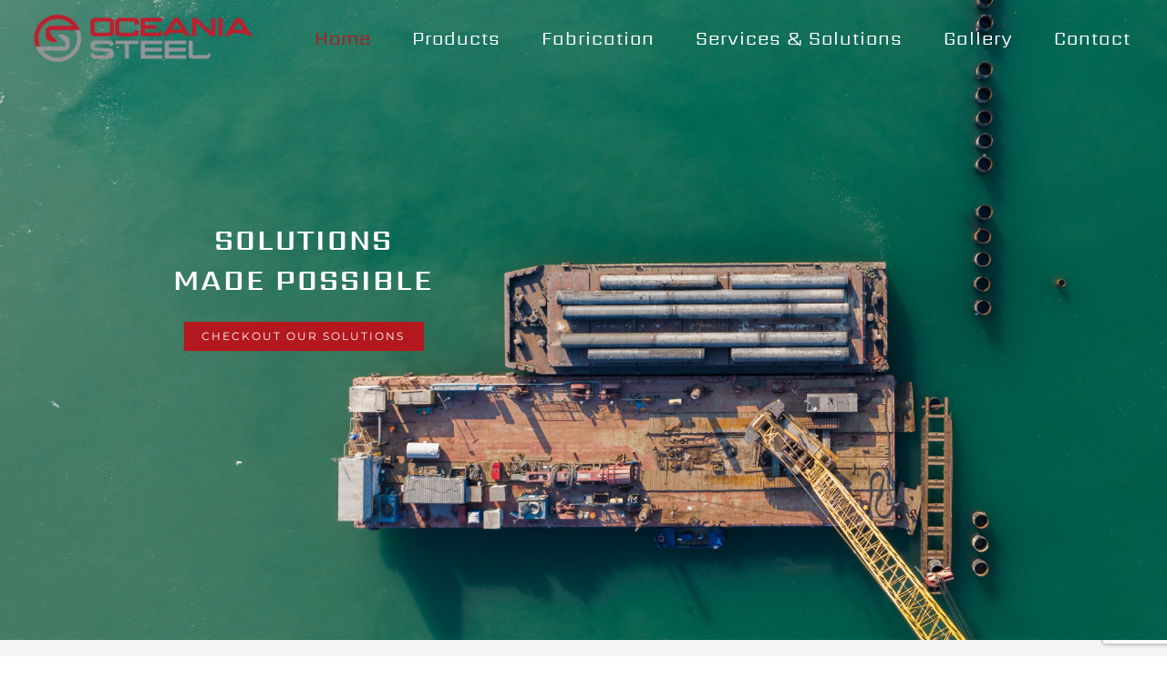

--- FILE ---
content_type: text/html; charset=utf-8
request_url: https://www.google.com/recaptcha/api2/anchor?ar=1&k=6LfFSgQoAAAAAGEuwNwUWUxoKXc3jaiAwgCjcj7Q&co=aHR0cHM6Ly9vY2Vhbmlhc3RlZWwuY29tOjQ0Mw..&hl=en&v=PoyoqOPhxBO7pBk68S4YbpHZ&size=invisible&anchor-ms=20000&execute-ms=30000&cb=ju24vqe1edgp
body_size: 48681
content:
<!DOCTYPE HTML><html dir="ltr" lang="en"><head><meta http-equiv="Content-Type" content="text/html; charset=UTF-8">
<meta http-equiv="X-UA-Compatible" content="IE=edge">
<title>reCAPTCHA</title>
<style type="text/css">
/* cyrillic-ext */
@font-face {
  font-family: 'Roboto';
  font-style: normal;
  font-weight: 400;
  font-stretch: 100%;
  src: url(//fonts.gstatic.com/s/roboto/v48/KFO7CnqEu92Fr1ME7kSn66aGLdTylUAMa3GUBHMdazTgWw.woff2) format('woff2');
  unicode-range: U+0460-052F, U+1C80-1C8A, U+20B4, U+2DE0-2DFF, U+A640-A69F, U+FE2E-FE2F;
}
/* cyrillic */
@font-face {
  font-family: 'Roboto';
  font-style: normal;
  font-weight: 400;
  font-stretch: 100%;
  src: url(//fonts.gstatic.com/s/roboto/v48/KFO7CnqEu92Fr1ME7kSn66aGLdTylUAMa3iUBHMdazTgWw.woff2) format('woff2');
  unicode-range: U+0301, U+0400-045F, U+0490-0491, U+04B0-04B1, U+2116;
}
/* greek-ext */
@font-face {
  font-family: 'Roboto';
  font-style: normal;
  font-weight: 400;
  font-stretch: 100%;
  src: url(//fonts.gstatic.com/s/roboto/v48/KFO7CnqEu92Fr1ME7kSn66aGLdTylUAMa3CUBHMdazTgWw.woff2) format('woff2');
  unicode-range: U+1F00-1FFF;
}
/* greek */
@font-face {
  font-family: 'Roboto';
  font-style: normal;
  font-weight: 400;
  font-stretch: 100%;
  src: url(//fonts.gstatic.com/s/roboto/v48/KFO7CnqEu92Fr1ME7kSn66aGLdTylUAMa3-UBHMdazTgWw.woff2) format('woff2');
  unicode-range: U+0370-0377, U+037A-037F, U+0384-038A, U+038C, U+038E-03A1, U+03A3-03FF;
}
/* math */
@font-face {
  font-family: 'Roboto';
  font-style: normal;
  font-weight: 400;
  font-stretch: 100%;
  src: url(//fonts.gstatic.com/s/roboto/v48/KFO7CnqEu92Fr1ME7kSn66aGLdTylUAMawCUBHMdazTgWw.woff2) format('woff2');
  unicode-range: U+0302-0303, U+0305, U+0307-0308, U+0310, U+0312, U+0315, U+031A, U+0326-0327, U+032C, U+032F-0330, U+0332-0333, U+0338, U+033A, U+0346, U+034D, U+0391-03A1, U+03A3-03A9, U+03B1-03C9, U+03D1, U+03D5-03D6, U+03F0-03F1, U+03F4-03F5, U+2016-2017, U+2034-2038, U+203C, U+2040, U+2043, U+2047, U+2050, U+2057, U+205F, U+2070-2071, U+2074-208E, U+2090-209C, U+20D0-20DC, U+20E1, U+20E5-20EF, U+2100-2112, U+2114-2115, U+2117-2121, U+2123-214F, U+2190, U+2192, U+2194-21AE, U+21B0-21E5, U+21F1-21F2, U+21F4-2211, U+2213-2214, U+2216-22FF, U+2308-230B, U+2310, U+2319, U+231C-2321, U+2336-237A, U+237C, U+2395, U+239B-23B7, U+23D0, U+23DC-23E1, U+2474-2475, U+25AF, U+25B3, U+25B7, U+25BD, U+25C1, U+25CA, U+25CC, U+25FB, U+266D-266F, U+27C0-27FF, U+2900-2AFF, U+2B0E-2B11, U+2B30-2B4C, U+2BFE, U+3030, U+FF5B, U+FF5D, U+1D400-1D7FF, U+1EE00-1EEFF;
}
/* symbols */
@font-face {
  font-family: 'Roboto';
  font-style: normal;
  font-weight: 400;
  font-stretch: 100%;
  src: url(//fonts.gstatic.com/s/roboto/v48/KFO7CnqEu92Fr1ME7kSn66aGLdTylUAMaxKUBHMdazTgWw.woff2) format('woff2');
  unicode-range: U+0001-000C, U+000E-001F, U+007F-009F, U+20DD-20E0, U+20E2-20E4, U+2150-218F, U+2190, U+2192, U+2194-2199, U+21AF, U+21E6-21F0, U+21F3, U+2218-2219, U+2299, U+22C4-22C6, U+2300-243F, U+2440-244A, U+2460-24FF, U+25A0-27BF, U+2800-28FF, U+2921-2922, U+2981, U+29BF, U+29EB, U+2B00-2BFF, U+4DC0-4DFF, U+FFF9-FFFB, U+10140-1018E, U+10190-1019C, U+101A0, U+101D0-101FD, U+102E0-102FB, U+10E60-10E7E, U+1D2C0-1D2D3, U+1D2E0-1D37F, U+1F000-1F0FF, U+1F100-1F1AD, U+1F1E6-1F1FF, U+1F30D-1F30F, U+1F315, U+1F31C, U+1F31E, U+1F320-1F32C, U+1F336, U+1F378, U+1F37D, U+1F382, U+1F393-1F39F, U+1F3A7-1F3A8, U+1F3AC-1F3AF, U+1F3C2, U+1F3C4-1F3C6, U+1F3CA-1F3CE, U+1F3D4-1F3E0, U+1F3ED, U+1F3F1-1F3F3, U+1F3F5-1F3F7, U+1F408, U+1F415, U+1F41F, U+1F426, U+1F43F, U+1F441-1F442, U+1F444, U+1F446-1F449, U+1F44C-1F44E, U+1F453, U+1F46A, U+1F47D, U+1F4A3, U+1F4B0, U+1F4B3, U+1F4B9, U+1F4BB, U+1F4BF, U+1F4C8-1F4CB, U+1F4D6, U+1F4DA, U+1F4DF, U+1F4E3-1F4E6, U+1F4EA-1F4ED, U+1F4F7, U+1F4F9-1F4FB, U+1F4FD-1F4FE, U+1F503, U+1F507-1F50B, U+1F50D, U+1F512-1F513, U+1F53E-1F54A, U+1F54F-1F5FA, U+1F610, U+1F650-1F67F, U+1F687, U+1F68D, U+1F691, U+1F694, U+1F698, U+1F6AD, U+1F6B2, U+1F6B9-1F6BA, U+1F6BC, U+1F6C6-1F6CF, U+1F6D3-1F6D7, U+1F6E0-1F6EA, U+1F6F0-1F6F3, U+1F6F7-1F6FC, U+1F700-1F7FF, U+1F800-1F80B, U+1F810-1F847, U+1F850-1F859, U+1F860-1F887, U+1F890-1F8AD, U+1F8B0-1F8BB, U+1F8C0-1F8C1, U+1F900-1F90B, U+1F93B, U+1F946, U+1F984, U+1F996, U+1F9E9, U+1FA00-1FA6F, U+1FA70-1FA7C, U+1FA80-1FA89, U+1FA8F-1FAC6, U+1FACE-1FADC, U+1FADF-1FAE9, U+1FAF0-1FAF8, U+1FB00-1FBFF;
}
/* vietnamese */
@font-face {
  font-family: 'Roboto';
  font-style: normal;
  font-weight: 400;
  font-stretch: 100%;
  src: url(//fonts.gstatic.com/s/roboto/v48/KFO7CnqEu92Fr1ME7kSn66aGLdTylUAMa3OUBHMdazTgWw.woff2) format('woff2');
  unicode-range: U+0102-0103, U+0110-0111, U+0128-0129, U+0168-0169, U+01A0-01A1, U+01AF-01B0, U+0300-0301, U+0303-0304, U+0308-0309, U+0323, U+0329, U+1EA0-1EF9, U+20AB;
}
/* latin-ext */
@font-face {
  font-family: 'Roboto';
  font-style: normal;
  font-weight: 400;
  font-stretch: 100%;
  src: url(//fonts.gstatic.com/s/roboto/v48/KFO7CnqEu92Fr1ME7kSn66aGLdTylUAMa3KUBHMdazTgWw.woff2) format('woff2');
  unicode-range: U+0100-02BA, U+02BD-02C5, U+02C7-02CC, U+02CE-02D7, U+02DD-02FF, U+0304, U+0308, U+0329, U+1D00-1DBF, U+1E00-1E9F, U+1EF2-1EFF, U+2020, U+20A0-20AB, U+20AD-20C0, U+2113, U+2C60-2C7F, U+A720-A7FF;
}
/* latin */
@font-face {
  font-family: 'Roboto';
  font-style: normal;
  font-weight: 400;
  font-stretch: 100%;
  src: url(//fonts.gstatic.com/s/roboto/v48/KFO7CnqEu92Fr1ME7kSn66aGLdTylUAMa3yUBHMdazQ.woff2) format('woff2');
  unicode-range: U+0000-00FF, U+0131, U+0152-0153, U+02BB-02BC, U+02C6, U+02DA, U+02DC, U+0304, U+0308, U+0329, U+2000-206F, U+20AC, U+2122, U+2191, U+2193, U+2212, U+2215, U+FEFF, U+FFFD;
}
/* cyrillic-ext */
@font-face {
  font-family: 'Roboto';
  font-style: normal;
  font-weight: 500;
  font-stretch: 100%;
  src: url(//fonts.gstatic.com/s/roboto/v48/KFO7CnqEu92Fr1ME7kSn66aGLdTylUAMa3GUBHMdazTgWw.woff2) format('woff2');
  unicode-range: U+0460-052F, U+1C80-1C8A, U+20B4, U+2DE0-2DFF, U+A640-A69F, U+FE2E-FE2F;
}
/* cyrillic */
@font-face {
  font-family: 'Roboto';
  font-style: normal;
  font-weight: 500;
  font-stretch: 100%;
  src: url(//fonts.gstatic.com/s/roboto/v48/KFO7CnqEu92Fr1ME7kSn66aGLdTylUAMa3iUBHMdazTgWw.woff2) format('woff2');
  unicode-range: U+0301, U+0400-045F, U+0490-0491, U+04B0-04B1, U+2116;
}
/* greek-ext */
@font-face {
  font-family: 'Roboto';
  font-style: normal;
  font-weight: 500;
  font-stretch: 100%;
  src: url(//fonts.gstatic.com/s/roboto/v48/KFO7CnqEu92Fr1ME7kSn66aGLdTylUAMa3CUBHMdazTgWw.woff2) format('woff2');
  unicode-range: U+1F00-1FFF;
}
/* greek */
@font-face {
  font-family: 'Roboto';
  font-style: normal;
  font-weight: 500;
  font-stretch: 100%;
  src: url(//fonts.gstatic.com/s/roboto/v48/KFO7CnqEu92Fr1ME7kSn66aGLdTylUAMa3-UBHMdazTgWw.woff2) format('woff2');
  unicode-range: U+0370-0377, U+037A-037F, U+0384-038A, U+038C, U+038E-03A1, U+03A3-03FF;
}
/* math */
@font-face {
  font-family: 'Roboto';
  font-style: normal;
  font-weight: 500;
  font-stretch: 100%;
  src: url(//fonts.gstatic.com/s/roboto/v48/KFO7CnqEu92Fr1ME7kSn66aGLdTylUAMawCUBHMdazTgWw.woff2) format('woff2');
  unicode-range: U+0302-0303, U+0305, U+0307-0308, U+0310, U+0312, U+0315, U+031A, U+0326-0327, U+032C, U+032F-0330, U+0332-0333, U+0338, U+033A, U+0346, U+034D, U+0391-03A1, U+03A3-03A9, U+03B1-03C9, U+03D1, U+03D5-03D6, U+03F0-03F1, U+03F4-03F5, U+2016-2017, U+2034-2038, U+203C, U+2040, U+2043, U+2047, U+2050, U+2057, U+205F, U+2070-2071, U+2074-208E, U+2090-209C, U+20D0-20DC, U+20E1, U+20E5-20EF, U+2100-2112, U+2114-2115, U+2117-2121, U+2123-214F, U+2190, U+2192, U+2194-21AE, U+21B0-21E5, U+21F1-21F2, U+21F4-2211, U+2213-2214, U+2216-22FF, U+2308-230B, U+2310, U+2319, U+231C-2321, U+2336-237A, U+237C, U+2395, U+239B-23B7, U+23D0, U+23DC-23E1, U+2474-2475, U+25AF, U+25B3, U+25B7, U+25BD, U+25C1, U+25CA, U+25CC, U+25FB, U+266D-266F, U+27C0-27FF, U+2900-2AFF, U+2B0E-2B11, U+2B30-2B4C, U+2BFE, U+3030, U+FF5B, U+FF5D, U+1D400-1D7FF, U+1EE00-1EEFF;
}
/* symbols */
@font-face {
  font-family: 'Roboto';
  font-style: normal;
  font-weight: 500;
  font-stretch: 100%;
  src: url(//fonts.gstatic.com/s/roboto/v48/KFO7CnqEu92Fr1ME7kSn66aGLdTylUAMaxKUBHMdazTgWw.woff2) format('woff2');
  unicode-range: U+0001-000C, U+000E-001F, U+007F-009F, U+20DD-20E0, U+20E2-20E4, U+2150-218F, U+2190, U+2192, U+2194-2199, U+21AF, U+21E6-21F0, U+21F3, U+2218-2219, U+2299, U+22C4-22C6, U+2300-243F, U+2440-244A, U+2460-24FF, U+25A0-27BF, U+2800-28FF, U+2921-2922, U+2981, U+29BF, U+29EB, U+2B00-2BFF, U+4DC0-4DFF, U+FFF9-FFFB, U+10140-1018E, U+10190-1019C, U+101A0, U+101D0-101FD, U+102E0-102FB, U+10E60-10E7E, U+1D2C0-1D2D3, U+1D2E0-1D37F, U+1F000-1F0FF, U+1F100-1F1AD, U+1F1E6-1F1FF, U+1F30D-1F30F, U+1F315, U+1F31C, U+1F31E, U+1F320-1F32C, U+1F336, U+1F378, U+1F37D, U+1F382, U+1F393-1F39F, U+1F3A7-1F3A8, U+1F3AC-1F3AF, U+1F3C2, U+1F3C4-1F3C6, U+1F3CA-1F3CE, U+1F3D4-1F3E0, U+1F3ED, U+1F3F1-1F3F3, U+1F3F5-1F3F7, U+1F408, U+1F415, U+1F41F, U+1F426, U+1F43F, U+1F441-1F442, U+1F444, U+1F446-1F449, U+1F44C-1F44E, U+1F453, U+1F46A, U+1F47D, U+1F4A3, U+1F4B0, U+1F4B3, U+1F4B9, U+1F4BB, U+1F4BF, U+1F4C8-1F4CB, U+1F4D6, U+1F4DA, U+1F4DF, U+1F4E3-1F4E6, U+1F4EA-1F4ED, U+1F4F7, U+1F4F9-1F4FB, U+1F4FD-1F4FE, U+1F503, U+1F507-1F50B, U+1F50D, U+1F512-1F513, U+1F53E-1F54A, U+1F54F-1F5FA, U+1F610, U+1F650-1F67F, U+1F687, U+1F68D, U+1F691, U+1F694, U+1F698, U+1F6AD, U+1F6B2, U+1F6B9-1F6BA, U+1F6BC, U+1F6C6-1F6CF, U+1F6D3-1F6D7, U+1F6E0-1F6EA, U+1F6F0-1F6F3, U+1F6F7-1F6FC, U+1F700-1F7FF, U+1F800-1F80B, U+1F810-1F847, U+1F850-1F859, U+1F860-1F887, U+1F890-1F8AD, U+1F8B0-1F8BB, U+1F8C0-1F8C1, U+1F900-1F90B, U+1F93B, U+1F946, U+1F984, U+1F996, U+1F9E9, U+1FA00-1FA6F, U+1FA70-1FA7C, U+1FA80-1FA89, U+1FA8F-1FAC6, U+1FACE-1FADC, U+1FADF-1FAE9, U+1FAF0-1FAF8, U+1FB00-1FBFF;
}
/* vietnamese */
@font-face {
  font-family: 'Roboto';
  font-style: normal;
  font-weight: 500;
  font-stretch: 100%;
  src: url(//fonts.gstatic.com/s/roboto/v48/KFO7CnqEu92Fr1ME7kSn66aGLdTylUAMa3OUBHMdazTgWw.woff2) format('woff2');
  unicode-range: U+0102-0103, U+0110-0111, U+0128-0129, U+0168-0169, U+01A0-01A1, U+01AF-01B0, U+0300-0301, U+0303-0304, U+0308-0309, U+0323, U+0329, U+1EA0-1EF9, U+20AB;
}
/* latin-ext */
@font-face {
  font-family: 'Roboto';
  font-style: normal;
  font-weight: 500;
  font-stretch: 100%;
  src: url(//fonts.gstatic.com/s/roboto/v48/KFO7CnqEu92Fr1ME7kSn66aGLdTylUAMa3KUBHMdazTgWw.woff2) format('woff2');
  unicode-range: U+0100-02BA, U+02BD-02C5, U+02C7-02CC, U+02CE-02D7, U+02DD-02FF, U+0304, U+0308, U+0329, U+1D00-1DBF, U+1E00-1E9F, U+1EF2-1EFF, U+2020, U+20A0-20AB, U+20AD-20C0, U+2113, U+2C60-2C7F, U+A720-A7FF;
}
/* latin */
@font-face {
  font-family: 'Roboto';
  font-style: normal;
  font-weight: 500;
  font-stretch: 100%;
  src: url(//fonts.gstatic.com/s/roboto/v48/KFO7CnqEu92Fr1ME7kSn66aGLdTylUAMa3yUBHMdazQ.woff2) format('woff2');
  unicode-range: U+0000-00FF, U+0131, U+0152-0153, U+02BB-02BC, U+02C6, U+02DA, U+02DC, U+0304, U+0308, U+0329, U+2000-206F, U+20AC, U+2122, U+2191, U+2193, U+2212, U+2215, U+FEFF, U+FFFD;
}
/* cyrillic-ext */
@font-face {
  font-family: 'Roboto';
  font-style: normal;
  font-weight: 900;
  font-stretch: 100%;
  src: url(//fonts.gstatic.com/s/roboto/v48/KFO7CnqEu92Fr1ME7kSn66aGLdTylUAMa3GUBHMdazTgWw.woff2) format('woff2');
  unicode-range: U+0460-052F, U+1C80-1C8A, U+20B4, U+2DE0-2DFF, U+A640-A69F, U+FE2E-FE2F;
}
/* cyrillic */
@font-face {
  font-family: 'Roboto';
  font-style: normal;
  font-weight: 900;
  font-stretch: 100%;
  src: url(//fonts.gstatic.com/s/roboto/v48/KFO7CnqEu92Fr1ME7kSn66aGLdTylUAMa3iUBHMdazTgWw.woff2) format('woff2');
  unicode-range: U+0301, U+0400-045F, U+0490-0491, U+04B0-04B1, U+2116;
}
/* greek-ext */
@font-face {
  font-family: 'Roboto';
  font-style: normal;
  font-weight: 900;
  font-stretch: 100%;
  src: url(//fonts.gstatic.com/s/roboto/v48/KFO7CnqEu92Fr1ME7kSn66aGLdTylUAMa3CUBHMdazTgWw.woff2) format('woff2');
  unicode-range: U+1F00-1FFF;
}
/* greek */
@font-face {
  font-family: 'Roboto';
  font-style: normal;
  font-weight: 900;
  font-stretch: 100%;
  src: url(//fonts.gstatic.com/s/roboto/v48/KFO7CnqEu92Fr1ME7kSn66aGLdTylUAMa3-UBHMdazTgWw.woff2) format('woff2');
  unicode-range: U+0370-0377, U+037A-037F, U+0384-038A, U+038C, U+038E-03A1, U+03A3-03FF;
}
/* math */
@font-face {
  font-family: 'Roboto';
  font-style: normal;
  font-weight: 900;
  font-stretch: 100%;
  src: url(//fonts.gstatic.com/s/roboto/v48/KFO7CnqEu92Fr1ME7kSn66aGLdTylUAMawCUBHMdazTgWw.woff2) format('woff2');
  unicode-range: U+0302-0303, U+0305, U+0307-0308, U+0310, U+0312, U+0315, U+031A, U+0326-0327, U+032C, U+032F-0330, U+0332-0333, U+0338, U+033A, U+0346, U+034D, U+0391-03A1, U+03A3-03A9, U+03B1-03C9, U+03D1, U+03D5-03D6, U+03F0-03F1, U+03F4-03F5, U+2016-2017, U+2034-2038, U+203C, U+2040, U+2043, U+2047, U+2050, U+2057, U+205F, U+2070-2071, U+2074-208E, U+2090-209C, U+20D0-20DC, U+20E1, U+20E5-20EF, U+2100-2112, U+2114-2115, U+2117-2121, U+2123-214F, U+2190, U+2192, U+2194-21AE, U+21B0-21E5, U+21F1-21F2, U+21F4-2211, U+2213-2214, U+2216-22FF, U+2308-230B, U+2310, U+2319, U+231C-2321, U+2336-237A, U+237C, U+2395, U+239B-23B7, U+23D0, U+23DC-23E1, U+2474-2475, U+25AF, U+25B3, U+25B7, U+25BD, U+25C1, U+25CA, U+25CC, U+25FB, U+266D-266F, U+27C0-27FF, U+2900-2AFF, U+2B0E-2B11, U+2B30-2B4C, U+2BFE, U+3030, U+FF5B, U+FF5D, U+1D400-1D7FF, U+1EE00-1EEFF;
}
/* symbols */
@font-face {
  font-family: 'Roboto';
  font-style: normal;
  font-weight: 900;
  font-stretch: 100%;
  src: url(//fonts.gstatic.com/s/roboto/v48/KFO7CnqEu92Fr1ME7kSn66aGLdTylUAMaxKUBHMdazTgWw.woff2) format('woff2');
  unicode-range: U+0001-000C, U+000E-001F, U+007F-009F, U+20DD-20E0, U+20E2-20E4, U+2150-218F, U+2190, U+2192, U+2194-2199, U+21AF, U+21E6-21F0, U+21F3, U+2218-2219, U+2299, U+22C4-22C6, U+2300-243F, U+2440-244A, U+2460-24FF, U+25A0-27BF, U+2800-28FF, U+2921-2922, U+2981, U+29BF, U+29EB, U+2B00-2BFF, U+4DC0-4DFF, U+FFF9-FFFB, U+10140-1018E, U+10190-1019C, U+101A0, U+101D0-101FD, U+102E0-102FB, U+10E60-10E7E, U+1D2C0-1D2D3, U+1D2E0-1D37F, U+1F000-1F0FF, U+1F100-1F1AD, U+1F1E6-1F1FF, U+1F30D-1F30F, U+1F315, U+1F31C, U+1F31E, U+1F320-1F32C, U+1F336, U+1F378, U+1F37D, U+1F382, U+1F393-1F39F, U+1F3A7-1F3A8, U+1F3AC-1F3AF, U+1F3C2, U+1F3C4-1F3C6, U+1F3CA-1F3CE, U+1F3D4-1F3E0, U+1F3ED, U+1F3F1-1F3F3, U+1F3F5-1F3F7, U+1F408, U+1F415, U+1F41F, U+1F426, U+1F43F, U+1F441-1F442, U+1F444, U+1F446-1F449, U+1F44C-1F44E, U+1F453, U+1F46A, U+1F47D, U+1F4A3, U+1F4B0, U+1F4B3, U+1F4B9, U+1F4BB, U+1F4BF, U+1F4C8-1F4CB, U+1F4D6, U+1F4DA, U+1F4DF, U+1F4E3-1F4E6, U+1F4EA-1F4ED, U+1F4F7, U+1F4F9-1F4FB, U+1F4FD-1F4FE, U+1F503, U+1F507-1F50B, U+1F50D, U+1F512-1F513, U+1F53E-1F54A, U+1F54F-1F5FA, U+1F610, U+1F650-1F67F, U+1F687, U+1F68D, U+1F691, U+1F694, U+1F698, U+1F6AD, U+1F6B2, U+1F6B9-1F6BA, U+1F6BC, U+1F6C6-1F6CF, U+1F6D3-1F6D7, U+1F6E0-1F6EA, U+1F6F0-1F6F3, U+1F6F7-1F6FC, U+1F700-1F7FF, U+1F800-1F80B, U+1F810-1F847, U+1F850-1F859, U+1F860-1F887, U+1F890-1F8AD, U+1F8B0-1F8BB, U+1F8C0-1F8C1, U+1F900-1F90B, U+1F93B, U+1F946, U+1F984, U+1F996, U+1F9E9, U+1FA00-1FA6F, U+1FA70-1FA7C, U+1FA80-1FA89, U+1FA8F-1FAC6, U+1FACE-1FADC, U+1FADF-1FAE9, U+1FAF0-1FAF8, U+1FB00-1FBFF;
}
/* vietnamese */
@font-face {
  font-family: 'Roboto';
  font-style: normal;
  font-weight: 900;
  font-stretch: 100%;
  src: url(//fonts.gstatic.com/s/roboto/v48/KFO7CnqEu92Fr1ME7kSn66aGLdTylUAMa3OUBHMdazTgWw.woff2) format('woff2');
  unicode-range: U+0102-0103, U+0110-0111, U+0128-0129, U+0168-0169, U+01A0-01A1, U+01AF-01B0, U+0300-0301, U+0303-0304, U+0308-0309, U+0323, U+0329, U+1EA0-1EF9, U+20AB;
}
/* latin-ext */
@font-face {
  font-family: 'Roboto';
  font-style: normal;
  font-weight: 900;
  font-stretch: 100%;
  src: url(//fonts.gstatic.com/s/roboto/v48/KFO7CnqEu92Fr1ME7kSn66aGLdTylUAMa3KUBHMdazTgWw.woff2) format('woff2');
  unicode-range: U+0100-02BA, U+02BD-02C5, U+02C7-02CC, U+02CE-02D7, U+02DD-02FF, U+0304, U+0308, U+0329, U+1D00-1DBF, U+1E00-1E9F, U+1EF2-1EFF, U+2020, U+20A0-20AB, U+20AD-20C0, U+2113, U+2C60-2C7F, U+A720-A7FF;
}
/* latin */
@font-face {
  font-family: 'Roboto';
  font-style: normal;
  font-weight: 900;
  font-stretch: 100%;
  src: url(//fonts.gstatic.com/s/roboto/v48/KFO7CnqEu92Fr1ME7kSn66aGLdTylUAMa3yUBHMdazQ.woff2) format('woff2');
  unicode-range: U+0000-00FF, U+0131, U+0152-0153, U+02BB-02BC, U+02C6, U+02DA, U+02DC, U+0304, U+0308, U+0329, U+2000-206F, U+20AC, U+2122, U+2191, U+2193, U+2212, U+2215, U+FEFF, U+FFFD;
}

</style>
<link rel="stylesheet" type="text/css" href="https://www.gstatic.com/recaptcha/releases/PoyoqOPhxBO7pBk68S4YbpHZ/styles__ltr.css">
<script nonce="STkt2UR566GCycKJSh7t8Q" type="text/javascript">window['__recaptcha_api'] = 'https://www.google.com/recaptcha/api2/';</script>
<script type="text/javascript" src="https://www.gstatic.com/recaptcha/releases/PoyoqOPhxBO7pBk68S4YbpHZ/recaptcha__en.js" nonce="STkt2UR566GCycKJSh7t8Q">
      
    </script></head>
<body><div id="rc-anchor-alert" class="rc-anchor-alert"></div>
<input type="hidden" id="recaptcha-token" value="[base64]">
<script type="text/javascript" nonce="STkt2UR566GCycKJSh7t8Q">
      recaptcha.anchor.Main.init("[\x22ainput\x22,[\x22bgdata\x22,\x22\x22,\[base64]/[base64]/bmV3IFpbdF0obVswXSk6Sz09Mj9uZXcgWlt0XShtWzBdLG1bMV0pOks9PTM/bmV3IFpbdF0obVswXSxtWzFdLG1bMl0pOks9PTQ/[base64]/[base64]/[base64]/[base64]/[base64]/[base64]/[base64]/[base64]/[base64]/[base64]/[base64]/[base64]/[base64]/[base64]\\u003d\\u003d\x22,\[base64]\\u003d\x22,\[base64]/Dt23DhmZOw7fCnsKqMsOKfMKIYU3Dl8OBfsOHwp/CjArCqRJEwqLCvsKYw5XChWPDpz3DhsOQGMKcBUJlN8KPw4XDl8KOwoU5w4rDi8OidsOIw5pwwowQWz/DhcKmw6whXx19woJSCRjCqy7ChBfChBlZw5ANXsKVwrPDohp2wpt0OV3DlTrCl8KfDVFzw5o3VMKhwo8kRMKRw7U4B13ChFrDvBBbwo3DqMKow48Iw4d9Ei/DrMOTw5LDoxM4wqjCuj/DkcOmGmdSw6VfMsOAw6RZFMOCYsKBRsKvwozCqcK5wr0/[base64]/[base64]/DsHIFwq5pw6vDoEtqf8Khw73DpcOBPsKMw4xBPHUXOcObwpHChBrDhArClMOmVF1RwqoxwrJ3ecK/Xi7ChsOow5rCgSXCnFRkw4fDoH3DlSrCpAtRwr/DicO2wrkIw7gxecKGDmTCq8KOLsOvwo3Dpykkwp/DrsKgJSkSZcOvJGg0XsOda03DmcKNw5XDv19QOxgAw5rCjsOkw6Bwwr3DpkTCsSZGw6LCvgdswowWQh87cEvCqsKxw4/CocKDw4YvEhfCgztewrdAV8KgRcKAwr/CryIKdBDCu0HDqlw/w5wZwrjDnjR+X0t6M8Kmw7x4w4BAwrwYw4LDtRTCsgvCg8KLw7zDvgMXUcKlwqfDpyFyR8ONw7jDgsKvw67Don/Cs2ZhVcKhGMKxE8KWw7HDqcKuNxp4w6fChMOKQ2YQKcKEPAXCi14kwrxDZ1NgXsO+a17DvnvCvcODJMO4Zy/[base64]/csOVwrvCj3ENw7XDlsKJfcKcWMOfB18FwopXw4V1wpQnPDVYJmzCmnfCmcKxDHQ7w7fCsMOywrXDgBBOwpJtwojDqCLDsDIUwrTCpcONFMOFA8Kqw5hZMMK2wpcLw6PCrMKuajcZZ8KrA8K/w47CkCY4w49sw6rCsXbDsg9lUsKvwqA+wp4OW1jDv8ODQ0TDvSRvZsKcMG3DqGPDsVXDuQtQGMKAKsK3w5/CoMK/w5/[base64]/wqHDvsK6w6FUw7dzfMK1wr/[base64]/wqzDlDjDvcO7XsO2fS/DoMKJUsKZwokEcj48DGxVasOmV0fCmsO/QMOmw6bDmcOKGcO2w6lMwrDCrMK/w70kw6YjFcOlCgdfw5duacOFw4hhwq4/wrfDn8KCwrnCjiDCvcKiV8K+Gmg/W3NuFcKLZMK+w6RFw6/CvMKtwr7Ch8OXw57CsVcKWlECRzNeSitbw7bCt8KGN8O7XR3Cg0XDi8KEwoHCoUDCpcKowpx2DxPDhQ5rwr9zLMOnwronwrZiEHHDtcObLMOQwqBKewMfw5PCrsOaGw7Cr8Olw77DmlDDl8K5AiAnwphgw7w2S8OhwoddZX/CjSF+w60yecORU0/[base64]/[base64]/FsKGw4rCoMKQw70BwoRuA8KaE8KEYMKQw5nChMKjw6LDn23CpS3DusORZcKSw4vCgMKPfsOjwoolbSDCswXDnHd9wrfCukFCwrfCt8O5BMOiJMKQbR3DpVLCvMObE8Otwrd5w7PCqcK1w5HCsxMxEcOIE3rCrynCiGDCgzfDl0ssw7Q/QMK3wo/Cm8KQwrcVO2fCukN2a2nDjcO8U8OGZTliw44TQcOGdcOVwpjCssO0FEnDoMKQwovDlwQxwrvCh8OuFcOHdsOoHjnCjMORUsOaSSYow4k7w6zCncObI8OgNsKewonCrQLDmAwYw6TCgQPCqnk5wrHCqjJTw6FEZz4Ew5I/wrhfKmPChgzDo8O6wrHCvF/CtMO5BcOzLhRkGMKgF8OlwpLDp1bCrsOLFsKIMQHCnMK8w5zDi8K5EAvCk8OlfsKIwr5DwqvDrMO6wpXCp8O1fTTCggbCgMKJw7UHwqjDoMKrGBxXCFVqw6/CpQhuCijCoVNUw4jDjcK2w69EO8KXw5tIwqQDwpoCFxPCqMKyw7RaLsKOw4kCUsKZwqBPwr7ClQRMYMKHw6PCqsOPw5ocwpPDhAPDtlcqCjgVdWfDhcO0w6JtXx4Zw43DtsK6w53CvXnCrcKlRksVwqbDgEcBGcK0wr/[base64]/DrMOWwobDmlXDshLCnxXDhTXDjsK+ATPDsWw6K8Osw61Sw7TDil7DicOYYkjDoEHDp8OrAMOzOMKmwojCm0Uow4g5wpAFNcKrwo1TwpTDlEPDvcKdFELCtlYoQsOcNFnDnRYQI1xbZ8Kdwr/CrMOFw5d9aHvCucKzaxVJw7UDG3nCnGvDj8KnHcKgZMK+GMKPwq3ClAzCqHDCscKTwrhEw5V9GsKYwqfCtTHDjUnDu2XDomzDiSTCsm/DtgkhVHXDjQYjNhxnbcO2OwTDm8OQw6fDn8Kfwp15w78zw7bCs03CrUtOQMKRFT40TCHChsKjCBzDgsOYwrPDuhVCIV3CssKWwp5VbcKnwp8JwqcAD8OASwwJHsOHw6trSWJMwqo1S8OHwqoow4lRScO0OSrDtsKawrkfw4/[base64]/[base64]/DkABkw7FZw7zDkD5YA8Kjwr/DnsOVwrnDmMKXwolsBMKvwo0xwqvDqToge24mEMKvwozDqcOPwrbCksOkHUorW3lEJMKdwrgPw4p5wqXCusO3woTCtkNYw41qwpTDpMOiw5bCgsKxHAghwqQ/[base64]/[base64]/EMKywo9ia8KQw6LDtXQbEzIsXMKcfMKYw4nDjcORwpIxw43Dn1nDvsK0w4grw5dawrFfeVLCqGA8wp3DrV/Do8KmCMOmwqMcw4jCgMKNf8KnesO/wp8/[base64]/DhBU7L8KxwqZpwrvCl8K2w4LCmg/CqkhgTAxOLzRaVsKOAB54wpHDi8KYCi05J8OyaAZswq3CqMOgwoJyw6zDjlPDsWbCscOZAX/DqEw8VkZKOhIbw48Rw7TCjCfCpMOnwp/CrktLwoLCs0MFw5LClyU9AlrCsCTDlcO/[base64]/V8K3wrcRV8Kkw4IjQ8KNwrNsTsOTw4ozZ1plKHzCi8O/FAXCiAzDgVPDswPDkElTKcKuICgfw4TDu8KAw5Vhwrt4DcO5UxHDqjrDkMKEwqxuAX/ClsOCwpYBM8KCwqvDksKDM8Ouw5TDj1U8woTDlhp1AMOsw4rCgMO6DMOIcMObw6JdSMOcwoIAY8O+wpPClmfCh8ObO17CscKRWMOWHcOyw7zDmsOxTAzDpcONwp7CiMOAWMOmwrfCp8Ogw4p3wo4bBRYWw6dWSR8ScCfDnF3DscOpAcK/fMOBwpEzDMOiUMK6w5UVwr/CvMK0w7PDoSDDgsOKcMKSRh9JeR/DkcOWPMOOw7vCk8KawptxwrTDnxg5Cm7CtixYb10JfHUUw6wlPcO/wpZiKCPDk0/DicOHwrtrwpBUZMKxDUfDgAkMVMKjIxJhw5TCpcOoQ8KSf1Vlw7VVAGHCocO1TjrDqiVKwp3ChsKPw5Mqw4DDssK9ecORVXPDoEbCucOMw5HCk2oHwr3DlsOCwoXDjAl2wol5wqQOV8KHF8KWwqrDhmFww5IWwpfDpS4qwp7DsMK3WinCvcKIIcOGJTA/CW7CvTJPwpfDucO8dMOXw7jCiMOIVCMGw5pzwr4Xd8KkHMKvAmoLJcObck8xw4UUB8Oqw5rCmwwXTcKrXcOmJsOew5Q4woZowo/DusKuw6vCqhNST0nCj8Oqw54kw51zHmPDkEDDpMOXMy7DncK1wqnDv8Kmw77Dpz0Nfk1Aw7hZw6jCi8O/w48HS8OGwrTDpFxQwpDCi3PDjhfDq8Kvw7wpwr4HYmlcwrdlPMKawoUwT1HCsTHCgEB4w6hJwqo4EnTDl0fDgcK+wp1jDcKAwrDCucO8bw0rw7xLNTM/w5QUHcOIw5BAwoAgwpAvVcKLNsKmw6N5fiAUL2/CqGF2NXHCq8K8ScKPYsOBUsKGWHUYw6QObgjDg2vChMO4wrDDlMKfwrpvPk/DqMOfdU7DiVgbC0hpZcKBFsKXI8K3w67Cr2XDgcKCwoDCpmUfPAxvw43CrcK8K8OTZsKZw5YfwqfClMOaPsKYw6IFwq/DgklBFBQgw57Dswp2CcO7w7xRw4PDnsKmemxTIcK0HCzCokbDusObLsKBfjvCpcOUw67DkAPDrcOibDt8w5VqQxrCgCcRwqB1HMKewo17OcOQdQTCujhtwowiwrXDpWF1woFNIMO6VFTDpzTCsHNPB0JPwqJ0wp/CiFZlwopfwrt9WzLDt8O/[base64]/DlEbDoz5qI8KePcKkw7LCtsKrwqfCkMOiwobCuMK8dMOEJyUrKMKnI2fDj8KUw5Y3ZzoCPCjDpsOyw6jCgANTw6sew7MIVkfCrcOhw6/Dm8KZwp93a8KAwqjDvyjDm8O2HW0GwrDDojEBJ8OAwrUIw69iRMKcagZVYRBnw5xowoLCoh8Qw63ClsKYUFfDhsKnw7nDucOcwofCncKIwoptwroCw5LDjkl1woDDrWkbw5rDt8Kuwrliw4HChy8jwrXCt0TCm8KIwqw9w4kGfMKkKAVbwrbDrzvCm3PDtn/Dv2HCpMKEC2BZwqsPwp3ChBjCtMOPw5QUwqFGIMO4w43Dq8K4wq/DsDB6w5jDmsOZCl0Qwp/[base64]/wo7DjMOAw6/Co8OZw7/[base64]/BsKbw5MIwqnDvcOhVcOdBCURBMK2RQtkc8OqIcKDRcOyL8O+wqvDtj/[base64]/DrU7Dvh1jwoTDtmgtXcOxHl3CjzfDtsKEw5oLCjVTwpY0JMOSUMKqDXgGExzDg0nCusKoX8OBBsO8ckjCo8K+S8OmamfCtQXCgsKVMMKOwp/DrTkqVxsqwpfDqMKAw4zDgMOkw7PCs8Kbew5aw6XDpn7DosK+wrAJFiDDuMO5E38+wqrCocKbwpkrwqLCniMWwo48w7YyNFXDtB9fwq/[base64]/Z8KBwqXDnsO9GsO+wpnCusKMw5ETw4o2w6k2SsO0az1xwovDhcOuwqrCu8KCwqbCokDCs0vCg8KXw7tJw4nCl8K/RMO5wo1DeMONw7HCgR0+IsKpwpssw7kvwpzDpcKtwo9iE8K9fsKXwp7DiwvCtHDDs1ggRDkAE27ChsK8GMOpGUZBKWjDpHB9AglEw6UlW3zDpjY+EwjCjytqw4JrwqJFZsKVbcO/w5DDu8OZQMOiwrElTXVAd8Kcw6TDtsOCwqAYw7ocw5PDtsKZG8ObwphTD8KFw79dw6vCg8KBw5VkXcOHG8O5dsO2woB+w7V3w6JYw6vClhsjw6nCucKmw6pbJ8ONEyDCr8KiUiHCkEHDiMOgwpDDnAouw6/CvMO+TcOoPcOJwo0uXm5cw7XDkMOfwpgQTWfDjsKRwp/[base64]/[base64]/w7TDmsOzwp4EYjbCv8Kkw53DvMOGDEDDkcOdw5/DsMKuPErDgUMgwqVzAsKlwrXDtSdfw6kBa8Ohf1YPblJowqXDtEIJDcOpZMKzImsifXRKOMOkwrDCg8KiccKzejRnGCLCuxw0L27CocK2w5LCr2TCq2/DhMKKwrnCqwbDmh/Cp8KTHsKLI8KewqrCgsOIGsKSS8Oww5rCuS3CrUvCvV81wprCrcOEclZ5wq7Cky0ow4dlw5hCw6MvB1MpwoEyw69RTBwRf2jDuErDjsOfVTpqwqEmcwfCuns3WcKhKcKyw5vCujDCnMK+wrfDhcOfIMOjXiPCvXREw6vDmRLDnMOww58/wrPDl8KFIxrDnRwZwqbDjwI7Wz3DncK5wp4kwprDixxTGMKXw4xEwp7DusKGw43DllEJw4vCrcKRw6ZXwolADsOGw47CrsKoFsKKDMKUwobCncK/wqMCw5fDjsKcw7tOJsKFa8KldsOlwq/ChWjCp8O9EjzDjH3CvH4RwqLCqsO3FsOXw49gwqQkLQUZw485G8Kaw4EqP3UHwpEuwrfDoW3CvcK1Fkkyw5fDtDRFAcOMwo/DusOWwpjClHzDssKxeSlZwpXDu3ZzEMOfwqhkwpHClsOcw6Fow4lUwpHChRFQYBvDhsO0RCpZw7zCgsKaFwBiwpbCj2jCqC5ZMwzCn0QmNTLCj3fCihdvHEvCusOsw6nCuT7DvW8oL8OOw4cmKcOZwpVow7/CvcOaZxNmwrDCiGDCjwnDjFzCkAUJUMOTLMKVwqYFw5nDjjJdwrLCiMKkwobCrDfCjixIIjrCq8O2w5AqFm9qUMKsw4jDpQfDih4KQS3Cr8Obw7LCocKKHMO3w6nCjjAAw55DXSMtI2PDkcOmasKnw75xw4LCsyTDplTDkkBTX8KGfncicV1/V8K+NMO9w4/CkyTCt8OVw5VFw5DCgRnDssO0A8OXPsOOMGtFcHxbw603d2fCk8KyVnMTw7fDtHBjeMO0R2PDoz7DjVkGCsOsEyzDscKZw5zCmi4ywqDDgBcsDMOMK255XV3DvcKNwp9VRR7DucOawpXCkcKOw5YLwqvDpcO/w6zDtXDDqMK9w5LDgSjCnMKfwrTDvsKaPnHDtsKUNcOswpYuaMKQBsKBNMKBOFohwrI/BMOLETPDpGjCnCDCuMOGeTvCunLCk8KfwoPDq03CrsORwpc1amgZwoIqw44+wqnDhsKUSMKkccK8CTjCn8KXYcOVZihKwpDDnsK9wqLDocKZw6XDhsKrw4Jyw5/CqsORcMOzNcOpw5B9wqwrwpd4D3HDocOBacOuw40dw4NzwpMfMjFOw75nw7R2I8KCAH1iwqXDt8O9w5zCosK9cSDDhyjDpA3DtnHCmsOWE8OwM17DlcOhCcKrwq59Hg7DuUHCojPDsBZZwoDClywTwpPCg8KdwrN4wpx0In/Ds8KNwr0IG3cOX8KGwrHClsKuJsOTG8Kwwp8/E8Oaw4zDrsKLKRtqw4DCsSBDUBBGw6fCt8OnOcOBUEbCoXtnwqpMFVHCj8O4w4oNWQdaLMOCwowQXsKlJsKbwoJCw7tzXRXCuAlWwr7Co8KYMUAdwqUywrMTEsK5w7rClW7Dj8O5d8O8wqfCnhhvDi/[base64]/[base64]/w4wqQMKXwonDusKVScOmwqHDkcO9wpbCjS/CkHhsbBPDtMKCJX5vw67Ds8OLwpl/w4rDrMO4wpLDkEB2aEUmw7giwqbCh0AEw6o0wpQqwrLDoMKpWsKGesK6w4/CuMK9w53CqyNuwq3ChsO+VxheAcKFKGbDpgbDkgXCq8KNV8Kqw57DsMOkU2jCicKlw5AJGcOIw73DkmzDqcKyLXjCiHDCrAzCqV/DjcOdwqtIw4bCj2nDhFUEw6kxw4gMdsK3RsObw5hKwopIwofCn2/Du04vw4XDsnrCjAnDgWggw5rDqMOlw49JaV7DpBTDusKdw4Ylw5DCosOPwqzCpxvDvcO0wrDCscO3w5wIVTvDsH/DjjgqKHTDrBssw78sw6vCvyHCj0TCscOtwpfCiy9xw4nCuMKxwpA5T8OywrFFb07DkB0MasK7w4smw4nChMOAwqLDpMOIJgXDhsK5woHClRbDp8KSJ8KGw4PDi8KPwp7CpxYYO8KnXld0w7x7wo11woIew4JNw7XDgmoJDsO0woZuw51QDUQSwp/Dij7Dj8KYw6HClhDDlcOfw6XDiMKSa0lDH1ZCb1Jea8KEwo/DksKywq9aLF1TEsKewoN5WlvDgQpcPR7Cpz5DNgs2woPCvMOxCXd0wrVxw7lTwqvDiG3DrMO+NXnDhcOsw5g7wogawpkGw6DCi1B4DcKYQcKqw6Vcw5kdOMOYQwA0OV3Ctj/DtcOYwpXDjlF7w6jClFPDk8OHCGbCr8OQc8O9w48zH0LDo1YqWA3DnMKWa8ONwqwMwr1yHQdUw5DCjcKdK8KkwoxQw5bCrMK+acK9XQwVw7EHNcKTw7PCgVTCrsK/MsOUdSfDv1tgAsOywrE4w7zDl8OCI3VSC3UYwqFWwqk/TMK8w4ETw5fDq0BAwoHCoVB7wpbCnwxabMOgw7jDisOzw5fDuSRzHkTCnsOmQzpPZMKBCAzCrl/CnsOKdXzCpg4eIGrDuDbCvsKKwqbDkcOhA23CjARPwpLCq34Vw7HDo8Kbwqc6w7/DgCILQhzDjsKlw68xEsOpwpTDrG7Dp8OkfB7CgHFPwp7Ck8KfwqEjw4VGG8KVVkN/aMKdw7lRZcOaF8OLwprCo8Ktw5PDlAlGFMKkQ8KeXDfCj2Z/[base64]/wqQ8XsKaKGDCrcKtN8OdeQvCqVTDi8KwUSUyGhPDt8Oib37CscObwrzDnSTCrTnDgsK1w7JAMScAIsOBanR+w74+w6BLa8KWw6NoVX3DkcOww4nDqMKAV8KBwoQLcAjCgRXCt8K+T8ONw43Dk8K8wo3Cv8OhwrPCgjJqwpMyRWDCmxAOe27Cjx/Cs8Kjw4/[base64]/CpsOVwrZvw6VcIDLCsQAkGAhMw6FyGB0awo4hw7nDrsOuwodHe8KmwqZNC0FQZAnCrMKCOMOXAMOjRgUzwpFYJcK9R2Jkwr4TwpUHw4zDosKHwps8dlzCuMKow7DCil8FNQ5sMMOTYUXDpsKAw5xEI8KXJloPS8KmS8Oiwq0sMTw5TsKJbX/DshnCrMKlwprCp8OPdMO5wr0jw7jDu8KOJy/CrsO3f8OmUBh3V8O8VnzCowUWwqnDoivCinvCtiDChjPDs0lNwoLDowvDpMOPESFVDsKawp9Yw7AzwpzDrAVmwq9qPMKiWmnCgcKpNMK3bDLCqS3DjwsFPxkuBcOfMMOBwosFw5BlRMOHwpTDtDAYGg3CoMKKwod6f8OEBXzDpcKLw4bCm8KRwpNqwqt8WVd8Ch3CtC/[base64]/Dh3MGDQzCtEh+SxgVw497UnbCt8OVLnLCglRJwpA6CC0BwpPCpcOHw4TCjsOiwo9ow4vCsitQwr7DgsO5w7bDicKBRxNSK8OtQgLCosKdecOMHSfCgg4dw4LCvMOMw6LDtsKMw54pesOcPh3DuMOpwqUBwrbDtQ/DmsObQsOPD8O8XcKrQ2lDwo9KLsOvFkXDlcOtfzrClULDizc/WsOGw5sNwoBbwp5Ww5Y9w5BHw7RlBFENwoFTw45vS37Dj8OfUcKTdsKHYcKNZcO3WEzDugA9w5RNXwnCvsOgKiAVRcKqeSnCpsOIbcODwrXDpcKtSQPDkcKBORTCgcKqwrDCg8Ouwo0CasKHwqMtPQLCjC3CrlrDucO6QsKuBMO/VGJiwo/DkyVywovCsA5TW8OFw4ISH3stw5rCjMOqH8KHHx8ReX7Ds8K3w7I+w47DnHPDl2HCmAnDn1p3woTDgMOvw6sxA8OEwrzCjMKCw5ZvRcKOwqHDvMKJcMOWOMK/w4d7Mh1qwq/Dk27DtMOkfMOfw6AHw7FzMMOFLcOiw7M5wp8xbzbCuzg0w4rDjQcbw7gVYDrChcKSw63Cn13CsSJ0YMOmSwfCrsOBwrPCgsOTwq/[base64]/CnsK9w5LDrMOdMhUOd8OrNjTCsMKxwpNWwrnClsOeHcK1wobCvMOGwqQmGsKMw4gkTBDDmSodWMKWw6HDmMOBwowdXHnCvQXDlMOAXlDCnGp6WMOVOWnDnsOBC8OxAsKxwoYEIMK3w7nCrcONwrnDjhhCFDTDrxkOw5Fuw58kfcK5wr/CscO2w6UjwpTCqCcCw53CpsKmwrHDl1MLwo16woJjBsKpw6vClTnClXfCg8OGG8K+wpLDrcOlKsOMwqvCucOWwrQQw5pFdmLDv8OeEAtWwqzCm8OHwqHDjMKSwppxwonDrsOBw7gjwrzCrsOHwpXClsOBVRknZyvDg8K8P8K0WA7DqiExEATColpewoDCkC/Ct8KVwpo9wq1GfmBuIMO4w7ofXGtEw7DDuyg9w6PCnsOcMGYuwr09wo/CpcKKXMOuwrbCiGkDwpzDvsOZJ1vCt8KcwrTCkTUHGXZ1w7t9EcONdSDCoHvDvcKhIMKfEMOiwqHDkAzCs8OiWsKtwpLDncOHfcOuwr1Ww57CkyBedMKUwotDCCvCvkTClcKCwqvCv8O0w7dywo/CkF99NMO9w79Vwq8+w59ew47Ci8OJA8KLwp3DuMKDV1I1T1vDhE5UAcK6wqoJV3Abf1/DtVnDqMOOw6MiKMOBw4IcecOGw5vDjMKcfsKtwrVkwoNzwrbCrm3CtyrDisORHMK/e8KbwqnDuX5FVnYlwq7DmMOVXMOfwootLMOhVxvCtMKaw6/CpjDCusKQw43CjcOROMOXbSZzYsKJPQ0DwpVew7/[base64]/DucOldGBKYsOwwobCkMOzd1crTMOZw5IlwrrCrVzCvMOIwpVMbcK5aMObHcKFwqjCrcOLamhPw4Ehw64YwpPCokrDgcKeHMO+wrjDsB4DwrxlwohswoxFwp3DpETDqlXCvmkPw63CoMOOwqfDiF7Ct8OZw7jDpFHDjBPCvCbDl8O4XE3DsB/Dp8OswonCo8KRGMKQaMKPI8OcGcOxw6rCh8O3woXCiR48LzkmQ25MR8KaB8O/[base64]/CuMKdeMO6TghAw7rChcK0CcO2ARjChsOyw4fDk8KnwpoNV8KZwojCjjrDncK6w6/Du8KrR8KLwpHDr8O+EMKyw6jDscOhVsKZwrFwCcKCwqzCo8OSaMO0K8O9XCPDhXtLw45Rw6zCqcKkJMKyw7TCs3Brwr7CmsKRwrZKah/Dn8OON8KYwrfCoHvCkyE+wpcCwq4bw51DPhnCrFkAwpzDq8KtVMKfFEzCh8KxwrkVwqvDom5nwod4IC7CkWnDmhY+wpsTwpBBw4V/[base64]/[base64]/CocKAwp/[base64]/[base64]/w6F0w6/DhcKXwozChsKTw6ZFMHzDmcOACMOZwrDDnXxFwq/Dkkpcw4MEw5E0GsK1w4oww55ww5fCvlRFwpTCv8OuaWbCvjwgFm4sw55fa8KicCw3w6dZw6rDisK/NsOYYsO0YBLDt8OtfxrCi8KbDFIAM8OUw5HDrSTDomcbFMKWSm3DisK+ZBkrYsKdw6zCoMOfdW02woLDvTfCj8Kfwr3CpcK+w5AxwoTCkzQCw759wqhvw789WGzCgcKYwqBgwrN5RHI2w4BHPMOJw5jCjgN2BsKVZ8KWNsK/w5HDmcOcL8KHAcKrw6PCpCXDjX/CugbCs8Knw7/CiMK7OlDDnVN4LMOcwpXCm2FDX1pJYU8XQ8OywpV7FjI9W3ZSw5c/[base64]/[base64]/dMK+RcKKw6LDhm3Cv8KPwp0wH8K9XFZ9w5t+w5k7L8O+AhE5w7EKMsK2b8ObahzCnkZjScOJD23DrBFqDcO2cMOVwolkLMOSasKtYMKaw4sXaC4PNwvCiBLDkxfCl1U2FlHDusOxwofDpcOWYwzCmD3DjsOFw4jDjnfDlsO/w5kifUXCmgw3MV/CqcOVc2Vpw5zCk8KjV2xTTsK3Rk7Dn8KJYEDDusK/w7olLGN5ScOnFcKoP05BMEHChl7Cmx0Tw4bDrcOVwqxcZTbChFBaTsKXw4PCkR/[base64]/DlB7DrcO1wq5WwrbCkUQxwofCp1I6I8KZcUPCqkzDtxzDvADCucKcwqcIc8KjScOmM8KbYMOdwoHDkcOIwo5cw6cmw5lmDj7DjmzDosOUesOMw4BXwqfDq3vCkMKaHmtqH8OKOcKaHUDClsKROzwJFMOrwr5RS2nCmFlUwqQBTMKwNl46w5vDjX/[base64]/CsjbCrQLDo8OWwqEgbX/Cl8KNdTZdw7Akwq4ew73ChMOUECc9wprCsMKOwq1AQ3vCgcO/w67Dgxsww6HDv8OtZ15jJsO+OMO/wprDljvDl8OMw4DCtsO4B8K2a8K2FMOWw63DsFPDjEBxwrnCj2xnDTNcwr4HLUMrwrfCqmrDu8KiK8OzccOPVcOjwp3Ck8KHIMOUw7vChsOCOMK3wq/[base64]/ZMKCwr3DkMOEA8O7wqLCqMKjXlTCsU/CqD/CgnHDhiMmw7ECZ8OCG8KXw6h6IsK/wr/[base64]/dFBWXDnClS4/wqjCjy3DmQRaa28ew7xZZMKcw6FdfQbCq8O4S8OhTMOZCMKsGWFKe17DoErCvsKbZcKCLMKpw6DCkz/[base64]/DmsOPw4/DosODESBhAFbClAU/w4vCuDYudsKmA8Krw4DChMKiwrXCicOCwrI7X8O/[base64]/CqMKdDMO9w7jDusKEwoxkeXrDtcKtwqJ0w6XCl8KENMK/dcOJwovDq8OYw44vaMO0ScKjf8O8wroCw5V0T3xYQErCkcKjMBzDq8Oyw4w+wrPDosOoFHrDqk4uwqHCuD9hKmwKccKAXMK9HkhOw6/[base64]/ClcOGwqt8YHU2w4RDX8KkRVQvwr0ONcKDwonCqGJKP8KqRMK2XsKHTMOvFgDDkl7Dl8KHacKkXAVIwoN1MAzCu8O1wpU/UsKwHsKKw77DnFrCnD/DtDhCKMOLYcOew57DjlDCpnlgUwHCky8Bw5EQw5VLwrbDs0vDhsOscjjCksOTw7JeIMKfw7XCp3TCoMONwrAhw5cDasKwHcKBJsKfS8KfJsOTSFPCukLCi8Omw6/DiyDCsScew4UHEGXDrcKow6nCocO/dlDDkx/[base64]/[base64]/YsO/wrPCnMOjwqHCkEpZalknFxnCgcKTYH3DrEJvUcOTfcO0wowyw5/CisO4Clo9TMKBYsOMXsOsw4gPwrLDisOoGMKRE8O7w7BGfxJSw7cewqRCXzFVEH3CqMO/d2/[base64]/CrEg2CWdUeMONwpHCsD9dOsORw71YwrvDr8Ocw6lzwr1MAcKPYsK3IC/[base64]/DtsKXUsKowrIfFMKHFMKFwoUjwq4tY8KVw6EowqPCpkYCYnoiwpPCmF7DnMK0AljCpcO/[base64]/Dp8Opwq3Cr3Mhwr95wqTCnifDusOdQGFuwpJiw7tPKQnDl8ORZWLCrz0mwrR8w45ERMOeYD4zw4XCr8KrasK2w6lfw5hBVTklWh7DrX0AWsO0eRvDgsOTfMKxfHoxJ8OvIMOFw6vDhh7Cn8OEwrwvwoxvc0RDw4PCnzY5bcObwqgfwqbDnsKCN2caw6rDljBOwp/DuEV0GFXCnX/DvMKqZnVRw7bDnsOQw7lswozDumbCikzCmHnCul4sPBTCq8KIw78RC8KbFxh4w54Rw50zwqfDtyw7FMOFw63DpMKRwqXDgMKdFsK8E8OpHsOjc8KGE8KYw4/CqcOgZsK+S35qw5HCisKbHcOpYcOIQHvDgBrCoMO4wrjDpMOBHDJ2w4LDvsORwqdSw4nCpcK+wpXDhcK7KF3DpmfCgUHDnnDCiMKCMk7DklkhBcOFwpkOM8OLV8Kgw5Idw4/DuHzDlxsKw4/CgMOdw5ALc8KeAhkiCMOdHm3Cnj3DscOccn5ef8KAYzYBwq1+YW7DmXMfMGjCpMKWwq0bUkPColrCnFLDjwACw4Rrw7TDi8KEwrTClMKuw7LDv0nCssK/A07DuMOjAcKiwoULJsKETsOcw4cww6APLgTCjiTDklcrS8K+BHjCqjnDi1AKWCZpw5sow6hTwrE6wqDDkWfDvMOOw4FScsOWEH/[base64]/wr5ODDnDlCQ3N2nDjATDulA1w5ISNQowQicDaBLCqMKNesOJXsKcw53CoDrCqznCrMOhwobDmkJAw6XCqcOew6cNDsKRbsOrwpXCvynCrxLChioIeMKYZVXDvk92GcKvw5Itw7hBQcKecTcYw7bCuj8vRyYCw7vDrsK9Ky/[base64]/CkzZwPcKxScKrYcKAbMKnwoFZT8K2SBFAwq96BsKtw5vDpwYEJEFxQVghwpbDn8Kyw7xvLMOnJjRKch4iJsKzIkx8Axd4Jgh8wps2QsOXw6gYwqTCtMOYwrl/YRAROMKLw7UhwoLDt8O0bcOmWcK/w7PCtsKTPGghw4TCisKyBcOHTMO7w6PDhcOhw4xkFH4UdMOaYzlIY2J8w63CnMKlVnA0e0drfMKlwp4UwrRqw5QMw7spwrbCkBgWJsOLw7gzcsOUwr3DvSEyw67DmG7DqcKkU2bCosOCRxA6w7FUw4sgwpBcZMK9ZsOZPl/CtsK6CsKQXx8EWcOuw7Yww4JAEcOfZHppwqrCkmIMHMKzKwnDh03DuMKIw5LCt2ZnZsK9QsK7IlTCmsKRL37DosOnTWTDksKLeXrClcKyeirDsVTDpxrCtA7DmHbDtyc8wrrCs8K/[base64]/wqbDiiwcwqnDkMOnw59/wobDnsKBw7EPC8OZwofDtmAgYcK8EcK7ABxOw41STGHChcK4ZcKxw4s3b8KRfVrDlVLCicKzwoHCucKcwpNpLsKOQsKlwpLDnsOAw6tGw7PDiRTDusK+wqFxf3pMYSMzwpXCuMK3aMOBWcOzZTLChhLCmcKow78HwrtCFsK2ewl9w4/[base64]/fQ1VwoTDqmMQEBrCpsKMw63Ci8Omw5DDrsKzw5PDp8KlwrNaZUrCp8K3KCYHKcO4wpNdw7PDnsKKw6TDvUbCl8Kpw7bCjMOcwopfOcOeIXnDvMO0WsKsTMKFw7TDtzMWwpQLwqV3ZsKgEUzDlMK/w7PDo2XCusKLw43ClcOSYE0Jw6DCg8OIw6rDi0Zzw55xS8OWw643KsO0wqJRwrAEfCEKIEfDgDkEVEoWwr5rwpvDvMOzwrjCnCZRw4pQwr4SYGgqwo/[base64]/wrLDtjpbezbDhsO4SWcHcSR/[base64]/CjkIEJh3DlWZoVsORwql9CcOHYzYtw47CtcKqw47DusOHw7/Cp1jCjsOXwpDCtGbDjcOzw4/CmMK/[base64]/wpxuwqMFN8OdwrBqHMKBwpHDjz/CnkoTJMKbw73Cgy9Jw73Cjh9kw5Fpw5c2w44BGUXDm0TCsRnDq8OrQcKqCMKsw4bDjMKMwpI1wpLDnMK3NsOXw6B5w7tWaxcpfyl+wp/DnsKxODfCosK1CMOyVMKZIyDCqMKywp/DqHQRWCPDlMOJZsOSwog/GDDDqWc7wp7DuTDCp1zDm8OIYcOGSUDDvRHCvTXDqcOuw4zCosONwqDCtywdwqDCs8K+OMOFwpJyZ8K9L8KzwrgbXcKYwp1XJMKKw5XDl2oSBh/[base64]/Dv8KhJ1fCsmHCiQ5IOsObZ8O3LUlpNS3DtVE+w7o3w7PDtEkMw5IMw5ZjDDPCpA\\u003d\\u003d\x22],null,[\x22conf\x22,null,\x226LfFSgQoAAAAAGEuwNwUWUxoKXc3jaiAwgCjcj7Q\x22,0,null,null,null,1,[21,125,63,73,95,87,41,43,42,83,102,105,109,121],[1017145,594],0,null,null,null,null,0,null,0,null,700,1,null,0,\[base64]/76lBhnEnQkZnOKMAhk\\u003d\x22,0,0,null,null,1,null,0,0,null,null,null,0],\x22https://oceaniasteel.com:443\x22,null,[3,1,1],null,null,null,1,3600,[\x22https://www.google.com/intl/en/policies/privacy/\x22,\x22https://www.google.com/intl/en/policies/terms/\x22],\x22r6605e4wFy7yvOzjWaqrNfEm0cNhxY151ONRukruMAg\\u003d\x22,1,0,null,1,1768887929722,0,0,[106,84],null,[231,11,160,66,241],\x22RC-m8yJDVhkuz9xVg\x22,null,null,null,null,null,\x220dAFcWeA5dZHsW4bXHpNceQZnXdkKxIAOYn8Y7LxcusZUUh2ORRN33OEwBCzxSmyQQ3GykOFrkcYfQN2YzqcmOtbizKPfdDEAKaw\x22,1768970729652]");
    </script></body></html>